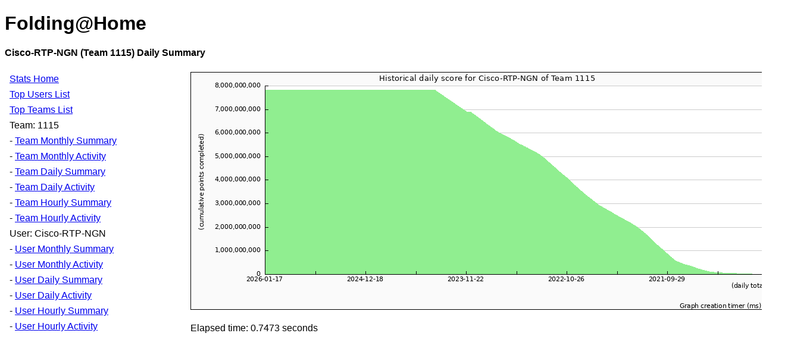

--- FILE ---
content_type: text/html; charset=UTF-8
request_url: https://folding.rainwalk.net/UserDailySummary.php?UserName=Cisco-RTP-NGN&TeamNumber=1115
body_size: 531
content:
<!DOCTYPE html>
<html>
<head>
  <title>Folding @ Home - User Daily Summary</title>
  <style>
    body, td, th { font-family: Arial, Helvetica, sans-serif; }
    table { border-collapse: collapse; }
    td, th { padding: 4px; }
  </style>
</head>
<body>
<h1>Folding@Home</h1>

<b>Cisco-RTP-NGN (Team 1115) Daily Summary</b><br><br>

<table width="600">
<tr>
<td valign="top">
  <table width="300">
    <tr><td><a href="index.php">Stats Home</a></td></tr>
    <tr><td><a href="UsersOverallRankTop2000.php">Top Users List</a></td></tr>
    <tr><td><a href="TeamsOverallRankTop1000.php">Top Teams List</a></td></tr>
    <tr><td>Team: 1115</td></tr>
    <tr><td>- <a href="./TeamMonthlySummary.php?TeamNumber=1115">Team Monthly Summary</a></td></tr>
    <tr><td>- <a href="./TeamMonthlyActivity.php?TeamNumber=1115">Team Monthly Activity</a></td></tr>
    <tr><td>- <a href="./TeamDailySummary.php?TeamNumber=1115">Team Daily Summary</a></td></tr>
    <tr><td>- <a href="./TeamDailyActivity.php?TeamNumber=1115">Team Daily Activity</a></td></tr>
    <tr><td>- <a href="./TeamHourlySummary.php?TeamNumber=1115">Team Hourly Summary</a></td></tr>
    <tr><td>- <a href="./TeamHourlyActivity.php?TeamNumber=1115">Team Hourly Activity</a></td></tr>
    <tr><td>User: Cisco-RTP-NGN</td></tr>
    <tr><td>- <a href="./UserMonthlySummary.php?UserName=Cisco-RTP-NGN&TeamNumber=1115">User Monthly Summary</a></td></tr>
    <tr><td>- <a href="./UserMonthlyActivity.php?UserName=Cisco-RTP-NGN&TeamNumber=1115">User Monthly Activity</a></td></tr>
    <tr><td>- <a href="./UserDailySummary.php?UserName=Cisco-RTP-NGN&TeamNumber=1115">User Daily Summary</a></td></tr>
    <tr><td>- <a href="./UserDailyActivity.php?UserName=Cisco-RTP-NGN&TeamNumber=1115">User Daily Activity</a></td></tr>
    <tr><td>- <a href="./UserHourlySummary.php?UserName=Cisco-RTP-NGN&TeamNumber=1115">User Hourly Summary</a></td></tr>
    <tr><td>- <a href="./UserHourlyActivity.php?UserName=Cisco-RTP-NGN&TeamNumber=1115">User Hourly Activity</a></td></tr>
  </table>
</td>
<td>
 <img src='./images/day-summary-Cisco-RTP-NGN-1115.png'><br><br>Elapsed time: 0.7473 seconds</td>
</tr>
</table>
</body>
</html>
